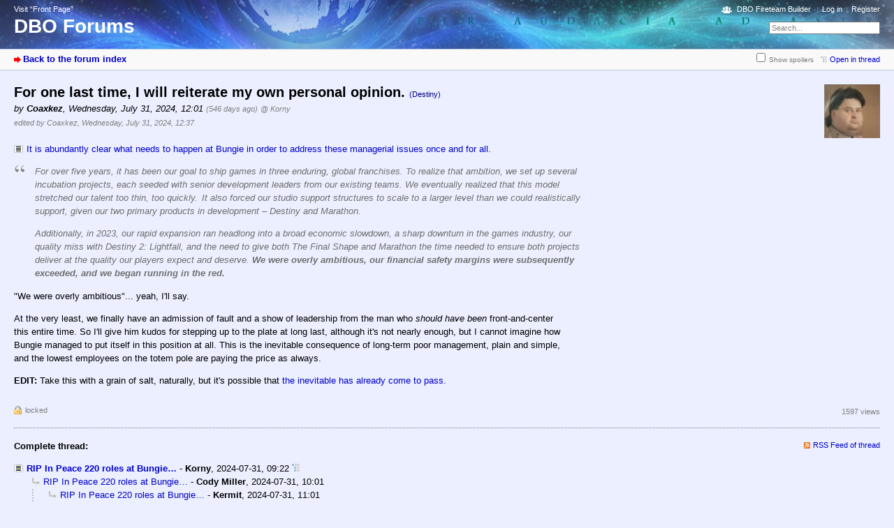

--- FILE ---
content_type: text/html; charset=utf-8
request_url: https://destiny.bungie.org/forum/index.php?id=182406
body_size: 4402
content:



<!DOCTYPE html PUBLIC "-//W3C//DTD XHTML 1.0 Strict//EN" "https://www.w3.org/TR/xhtml1/DTD/xhtml1-strict.dtd">
<html xmlns="https://www.w3.org/1999/xhtml" xml:lang="en" dir="ltr">
<head>
<meta http-equiv="content-type" content="text/html; charset=utf-8" />
<title>For one last time, I will reiterate my own personal opinion. - DBO Forums</title>
<meta name="description" content="Bungie.Org talks Destiny" />
<meta property="og:image" content="https://destiny.bungie.org/apple-touch-icon.png" />
<meta name="referrer" content="origin" />
<meta name="referrer" content="same-origin" />
<meta name="generator" content="my little forum 2.4.12" />
<link rel="stylesheet" type="text/css" href="https://destiny.bungie.org/forum/themes/default/style.min.css" media="all" />
<link rel="alternate" type="application/rss+xml" title="RSS" href="index.php?mode=rss" /><link rel="top" href="./" />
<link rel="first" href="index.php?id=182400" />
<link rel="prev" href="index.php?id=182448" />
<link rel="last" href="index.php?id=182442" />
<link rel="search" href="index.php?mode=search" />
<link rel="shortcut icon" href="/favicon.ico" />
<link rel="apple-touch-icon" href="apple-touch-icon.png" />
<link rel="mask-icon" href="apple-pin-icon.svg" color="rgb(46,74,160)">
<link rel="canonical" href="https://destiny.bungie.org/forum/index.php?mode=thread&amp;id=182400" /><script src="https://destiny.bungie.org/forum/index.php?mode=js_defaults&amp;t=1658345137" type="text/javascript" charset="utf-8"></script>
<script src="https://destiny.bungie.org/forum/js/main.min.js" type="text/javascript" charset="utf-8"></script>
<link rel="stylesheet" type="text/css" href="https://destiny.bungie.org/forum/modules/dbo_fireteambuilder/dbo_fireteambuilder.css" media="all" />
<script src="modules/dbo_fireteambuilder/jquery-2.2.2.min.js" type="text/javascript" charset="utf-8"></script>

<!-- Google tag (gtag.js) -->
<script async src="https://www.googletagmanager.com/gtag/js?id=G-TYGD2EVX4Z"></script>
<script>
  window.dataLayer = window.dataLayer || [];
  function gtag(){dataLayer.push(arguments);}
  gtag('js', new Date());

  gtag('config', 'G-TYGD2EVX4Z');
</script>

</head>

<body>
<!--[if IE]><div id="ie"><![endif]-->

<div id="top">

<div id="logo">
<p class="home"><a href="https://destiny.bungie.org/">Visit “Front Page”</a></p><h1><a href="./" title="Forum index page">DBO Forums</a></h1>
</div>

<div id="nav">
<ul id="usermenu">
<li class="dboftb-link"><a href="/ftb">DBO Fireteam Builder</a></li>
<li><a href="index.php?mode=login" title="Log in">Log in</a></li><li><a href="index.php?mode=register" title="Register as new user">Register</a></li></ul>
<form id="topsearch" action="index.php" method="get" title="Search messages" accept-charset="utf-8"><div><input type="hidden" name="mode" value="search" /><label for="search-input">Search:</label>&nbsp;<input id="search-input" type="text" name="search" value="Search..." /><!--&nbsp;<input type="image" src="templates//images/submit.png" alt="[&raquo;]" />--></div></form></div>
</div>

<div id="subnav">
<div id="subnav-1"><a class="stronglink" href="index.php?mode=index" title="Forum index page">Back to the forum index</a>
</div>
<div id="subnav-2"><ul id="subnavmenu"><li><input type="checkbox" id="show-spoilers"><label for="show-spoilers">Show spoilers</label></li><li><a class="openthread" href="index.php?mode=thread&amp;id=182400#p182406" title="Show this posting in the complete thread">Open in thread</a></li></ul>
</div>
</div>

<div id="content">

<div class="posting"><img class="avatar" src="images/avatars/26225_1699245182.jpg" alt="Avatar" width="80" height="77" /><h1>For one last time, I will reiterate my own personal opinion. <span class="category">(Destiny)</span></h1>
<p class="author">by <strong><span class="registered_user">Coaxkez</span></strong><span class="interpunction">, </span>Wednesday, July 31, 2024, 12:01 <span class="ago">(546 days ago)</span> <span class="op-link"><a href="index.php?id=182400" title="click to go to the original posting by Korny">@ Korny</a></span><br />
<span class="edited">edited by Coaxkez, Wednesday, July 31, 2024, 12:37</span></p>
<p><a href="index.php?id=181602" class="internal">It is abundantly clear what needs to happen at Bungie in order to address these managerial issues once and for all.</a></p>
<blockquote><p>For over five years, it has been our goal to ship games in three enduring, global franchises. To realize that ambition, we set up several incubation projects, each seeded with senior development leaders from our existing teams. We eventually realized that this model stretched our talent too thin, too quickly.  It also forced our studio support structures to scale to a larger level than we could realistically support, given our two primary products in development – Destiny and Marathon.  </p>
<p>Additionally, in 2023, our rapid expansion ran headlong into a broad economic slowdown, a sharp downturn in the games industry, our quality miss with Destiny 2: Lightfall, and the need to give both The Final Shape and Marathon the time needed to ensure both projects deliver at the quality our players expect and deserve. <em><strong>We were overly ambitious, our financial safety margins were subsequently exceeded, and we began running in the red.</strong></em> </p>
</blockquote><p>&quot;We were overly ambitious&quot;... yeah, I&#039;ll say.</p>
<p>At the very least, we finally have an admission of fault and a show of leadership from the man who <em>should have been</em> front-and-center this entire time. So I&#039;ll give him kudos for stepping up to the plate at long last, although it&#039;s not nearly enough, but I cannot imagine how Bungie managed to put itself in this position at all. This is the inevitable consequence of long-term poor management, plain and simple, and the lowest employees on the totem pole are paying the price as always.</p>
<p><strong>EDIT:</strong> Take this with a grain of salt, naturally, but it&#039;s possible that <a href="https://x.com/JeffGrubb/status/1818686383449346538">the inevitable has already come to pass.</a></p>

</div>
<div class="posting-footer">
<div class="reply"><span class="locked">locked</span></div>
<div class="info">
<span class="views">1597 views</span></div>
</div>

<hr class="entryline" />
<div class="complete-thread">
<p class="left"><strong>Complete thread:</strong></p><p class="right">&nbsp;<a class="rss" href="index.php?mode=rss&amp;thread=182400" title="RSS Feed of this thread">RSS Feed of thread</a></p>
</div>

<ul class="thread openthread">


<li><a class="thread" href="index.php?id=182400">RIP In Peace 220 roles at Bungie…</a> - 

<strong class="registered_user">Korny</strong>, 

<span id="p182400" class="tail">2024-07-31, 09:22 <a href="index.php?mode=thread&amp;id=182400" title="Open whole thread"><img src="themes/default/images/complete_thread.png" title="Open whole thread" alt="[*]" width="11" height="11" /></a></span>
<ul class="reply">
<li><a class="reply" href="index.php?id=182401">RIP In Peace 220 roles at Bungie…</a> - 

<strong class="registered_user">Cody Miller</strong>, 

<span id="p182401" class="tail">2024-07-31, 10:01</span>
<ul class="reply">
<li><a class="reply" href="index.php?id=182402">RIP In Peace 220 roles at Bungie…</a> - 

<strong class="registered_user">Kermit</strong>, 

<span id="p182402" class="tail">2024-07-31, 11:01</span>
</li>

<li><a class="reply" href="index.php?id=182404">Your experience with X is very different than me?</a> <img class="no-text" src="themes/default/images/no_text.png" title="Empty posting / no text" alt="[ [ No text ] ]" width="11" height="9" /> - 

<strong class="registered_user">Vortech</strong>, 

<span id="p182404" class="tail">2024-07-31, 11:50</span>
</li>

<li><a class="reply" href="index.php?id=182405">It&#039;s to do with greed...</a> - 

<strong class="registered_user">The BS Police</strong>, 

<span id="p182405" class="tail">2024-07-31, 11:51</span>
<ul class="reply">
<li><a class="reply" href="index.php?id=182407">It&#039;s to do with greed...</a> - 

<strong class="registered_user">Coaxkez</strong>, 

<span id="p182407" class="tail">2024-07-31, 12:19</span>
<ul class="reply">
<li><a class="reply" href="index.php?id=182429">It&#039;s to do with greed...</a> - 

<strong class="registered_user">Kermit</strong>, 

<span id="p182429" class="tail">2024-08-01, 21:43</span>
<ul class="reply">
<li><a class="reply" href="index.php?id=182432">It&#039;s to do with greed...</a> - 

<strong class="registered_user">Cody Miller</strong>, 

<span id="p182432" class="tail">2024-08-02, 07:44</span>
<ul class="reply">
<li><a class="reply" href="index.php?id=182433">It&#039;s to do with greed...</a> - 

<strong class="registered_user">Coaxkez</strong>, 

<span id="p182433" class="tail">2024-08-02, 09:03</span>
<ul class="reply">
<li><a class="reply" href="index.php?id=182434">And to that point...</a> - 

<strong class="registered_user">Coaxkez</strong>, 

<span id="p182434" class="tail">2024-08-02, 10:21</span>
<ul class="reply">
<li><a class="reply" href="index.php?id=182437">And to that point...</a> - 

<strong class="registered_user">Cody Miller</strong>, 

<span id="p182437" class="tail">2024-08-02, 11:33</span>
</li>
</ul></li>
</ul></li>

<li><a class="reply" href="index.php?id=182435">It&#039;s to do with greed...</a> - 

<strong class="registered_user">Kermit</strong>, 

<span id="p182435" class="tail">2024-08-02, 11:26</span>
<ul class="reply">
<li><a class="reply" href="index.php?id=182436">It&#039;s to do with greed...</a> - 

<strong class="registered_user">Cody Miller</strong>, 

<span id="p182436" class="tail">2024-08-02, 11:32</span>
<ul class="reply">
<li><a class="reply" href="index.php?id=182439">story from my life</a> - 

<strong class="registered_user">Kermit</strong>, 

<span id="p182439" class="tail">2024-08-02, 11:43</span>
<ul class="reply">
<li><a class="reply" href="index.php?id=182441">What&#039;s Twitter? Don&#039;t you mean X?</a> <img class="no-text" src="themes/default/images/no_text.png" title="Empty posting / no text" alt="[ [ No text ] ]" width="11" height="9" /> - 

<strong class="registered_user">Coaxkez</strong>, 

<span id="p182441" class="tail">2024-08-02, 11:47</span>
<ul class="reply">
<li><a class="reply" href="index.php?id=182443">Huh? The letter X existed. ;-)</a> <img class="no-text" src="themes/default/images/no_text.png" title="Empty posting / no text" alt="[ [ No text ] ]" width="11" height="9" /> - 

<strong class="registered_user">Kermit</strong>, 

<span id="p182443" class="tail">2024-08-02, 11:52</span>
</li>

<li><a class="reply" href="index.php?id=182499">The offical name is &quot;X, formerly known as Twitter&quot;</a> <img class="no-text" src="themes/default/images/no_text.png" title="Empty posting / no text" alt="[ [ No text ] ]" width="11" height="9" /> - 

<strong class="registered_user">Cody Miller</strong>, 

<span id="p182499" class="tail">2024-08-19, 10:51</span>
</li>
</ul></li>
</ul></li>
</ul></li>
</ul></li>
</ul></li>
</ul></li>
</ul></li>
</ul></li>

<li><a class="reply" href="index.php?id=182409">Don&#039;t take business advice from Jonathan Blow.</a> - 

<strong class="registered_user">CyberKN</strong>, 

<span id="p182409" class="tail">2024-07-31, 12:35</span>
<ul class="reply">
<li><a class="reply" href="index.php?id=182411">Don&#039;t take business advice from Jonathan Blow.</a> - 

<strong class="registered_user">Cody Miller</strong>, 

<span id="p182411" class="tail">2024-07-31, 12:44</span>
<ul class="reply">
<li><a class="reply" href="index.php?id=182412">Don&#039;t take business advice from Jonathan Blow.</a> - 

<strong class="registered_user">Coaxkez</strong>, 

<span id="p182412" class="tail">2024-07-31, 12:51</span>
</li>
</ul></li>
</ul></li>
</ul></li>

<li><a class="reply" href="index.php?id=182403">Those 155 other roles merging into SIE…</a> - 

<strong class="registered_user">Korny</strong>, 

<span id="p182403" class="tail">2024-07-31, 11:15</span>
<ul class="reply">
<li><a class="reply" href="index.php?id=182408">Those 155 other roles merging into SIE…</a> - 

<strong class="registered_user">Cody Miller</strong>, 

<span id="p182408" class="tail">2024-07-31, 12:19</span>
<ul class="reply">
<li><a class="reply" href="index.php?id=182427">No D3stiny</a> - 

<strong class="registered_user">bluerunner</strong>, 

<span id="p182427" class="tail">2024-08-01, 20:09</span>
<ul class="reply">
<li><a class="reply" href="index.php?id=182428">sad</a> - 

<strong class="registered_user">Kermit</strong>, 

<span id="p182428" class="tail">2024-08-01, 20:36</span>
</li>

<li><a class="reply" href="index.php?id=182430">No D3stiny</a> - 

<strong class="registered_user">Joe Duplessie (SNIPE 316)</strong>, 

<span id="p182430" class="tail">2024-08-02, 05:50</span>
</li>

<li><a class="reply" href="index.php?id=182431">&quot;Luke Smith and Mark Noseworthy also gone.&quot;</a> - 

<strong class="registered_user">Coaxkez</strong>, 

<span id="p182431" class="tail">2024-08-02, 07:10</span>
</li>

<li><a class="reply" href="index.php?id=182444">No D3stiny</a> - 

<strong class="registered_user">Revenant1988</strong>, 

<span id="p182444" class="tail">2024-08-02, 13:26</span>
<ul class="reply">
<li><a class="reply" href="index.php?id=182445">He&#039;ll be there because attendance is mandatory.</a> - 

<strong class="registered_user">Coaxkez</strong>, 

<span id="p182445" class="tail">2024-08-02, 13:39</span>
<ul class="reply">
<li><a class="reply" href="index.php?id=182446">He&#039;ll be there because attendance is mandatory.</a> - 

<strong class="registered_user">Cody Miller</strong>, 

<span id="p182446" class="tail">2024-08-02, 14:24</span>
<ul class="reply">
<li><a class="reply" href="index.php?id=182447">He&#039;ll be there because attendance is mandatory.</a> - 

<strong class="registered_user">Coaxkez</strong>, 

<span id="p182447" class="tail">2024-08-02, 14:55</span>
</li>
</ul></li>

<li><a class="reply" href="index.php?id=182448">Nope. Sorry</a> - 

<strong class="registered_user">bluerunner</strong>, 

<span id="p182448" class="tail">2024-08-02, 16:02</span>
</li>
</ul></li>
</ul></li>
</ul></li>
</ul></li>
</ul></li>

<li><span class="currentreply">For one last time, I will reiterate my own personal opinion.</span> - 

<strong class="registered_user">Coaxkez</strong>, 

<span id="p182406" class="tail">2024-07-31, 12:01</span>
<ul class="reply">
<li><a class="reply" href="index.php?id=182425">For one last time, I will reiterate my own personal opinion.</a> - 

<strong class="registered_user">Kermit</strong>, 

<span id="p182425" class="tail">2024-08-01, 11:44</span>
<ul class="reply">
<li><a class="reply" href="index.php?id=182426">For one last time, I will reiterate my own personal opinion.</a> - 

<strong class="registered_user">Coaxkez</strong>, 

<span id="p182426" class="tail">2024-08-01, 11:56</span>
</li>
</ul></li>
</ul></li>

<li><a class="reply" href="index.php?id=182410">RIP In Peace 220 roles at Bungie…</a> - 

<strong class="registered_user">Avateur</strong>, 

<span id="p182410" class="tail">2024-07-31, 12:42</span>
<ul class="reply">
<li><a class="reply" href="index.php?id=182417">+1</a> <img class="no-text" src="themes/default/images/no_text.png" title="Empty posting / no text" alt="[ [ No text ] ]" width="11" height="9" /> - 

<strong class="registered_user">CyberKN</strong>, 

<span id="p182417" class="tail">2024-07-31, 13:15</span>
</li>
</ul></li>

<li><a class="reply" href="index.php?id=182422">Ah. I see the Sony merge finally metastasized.</a> - 

<strong class="registered_user">INSANEdrive</strong>, 

<span id="p182422" class="tail">2024-07-31, 17:21</span>
<ul class="reply">
<li><a class="reply" href="index.php?id=182424">Ah. I see the Sony merge finally metastasized.</a> - 

<strong class="registered_user">Korny</strong>, 

<span id="p182424" class="tail">2024-07-31, 18:37</span>
</li>
</ul></li>

<li><a class="reply" href="index.php?id=182438">RIP In Peace 220 roles at Bungie…</a> - 

<strong class="registered_user">Cody Miller</strong>, 

<span id="p182438" class="tail">2024-08-02, 11:36</span>
</li>

<li><a class="reply" href="index.php?id=182440">Remakes of Old Games…</a> - 

<strong class="registered_user">Cody Miller</strong>, 

<span id="p182440" class="tail">2024-08-02, 11:43</span>
<ul class="reply">
<li><a class="reply" href="index.php?id=182442">Remakes of Old Games…</a> - 

<strong class="registered_user">Coaxkez</strong>, 

<span id="p182442" class="tail">2024-08-02, 11:48</span>
</li>
</ul></li>
</ul></li>

</ul>
</div>

<div id="footer">
<div id="footer-1">179123 Postings in 12504 Threads, 1411 registered users, 329 users online (0 registered, 329 guests)<br />
Forum time: 2026-01-28, 22:18 (America/Los_Angeles)</div>
<div id="footer-2">
<ul id="footermenu">
<li><a class="rss" href="index.php?mode=rss" title="RSS Feed of all new postings">RSS Postings</a> &nbsp;<a class="rss" href="index.php?mode=rss&amp;items=thread_starts" title="RSS Feed of thread starting postings only">RSS Threads</a></li><li><a href="index.php?mode=contact" title="E-mail to the forum administrator" rel="nofollow">Contact</a></li>
</ul></div>
</div>


<!--[if IE]></div><![endif]-->

</body>
</html>


--- FILE ---
content_type: text/css
request_url: https://destiny.bungie.org/forum/modules/dbo_fireteambuilder/dbo_fireteambuilder.css
body_size: 2314
content:
/* @override
	http://localhost:8888/modules/dbo_fireteambuilder/dbo_fireteambuilder.css */

/* DBO Fireteam Builder: CSS */

table {
	border-spacing: 0;
	border-collapse: collapse;
}

form label.input,
#event-info span.header {
  display: block;
  float: left;
  width: 8em;
  font-weight: bold;
}

#event-rsvps span.rsvp-header {
  font-weight: bold;
}

#event-rsvps span.sort-links {
  color: #777;
  font-size: 0.7em;
  margin-left: 1em;
}

#event-rsvps span.sort-links span.selected {
  background-color: rgba(0,0,0,0.45);
  font-weight: bold;
  color: white;
  border-radius: 2px;
  padding: 1px 4px 2px;
}

form span.note,
#event-info span.timezone {
  font-size: 12px;
  color: #8f929e;
  font-weight: normal;
  font-style: italic;
  margin-left: 0.5em;
}

td.rsvp-user {
  font-size: 10px !important;
  color: #8f929e;
  font-weight: normal;
  padding-left: 2em;
}
td.rsvp-user a {
  color: #5f626e;
}

table#fireteam-index {
	font-size: 12px;
}

table#fireteam-index tr.header th {
	border-bottom: 1px solid #dcdcdc;
}

table#fireteam-index tr {
	background-color: #e3e5ec;
	height: 42px !important;
}

table#fireteam-index tr:hover {
	background-color: white !important;
}

table#fireteam-index tr:nth-child(2n+1) {
	background-color: #efeff1;
}

table#fireteam-index tr:first-of-type {
	background: none !important;
	height: 2em !important;
}

table#fireteam-index td {
	font-size: 1em;
	padding: 3px 8px;
	text-align: center;
}

table#fireteam-index tr.rsvpd:hover {
  background-color: #d6efd1 !important;
}

th.event-name {
	text-align: left;
}
td.event-name {
	width: 25em !important;
	line-height: 1.4em !important;
	text-align: left !important;
}

td.event-name span.title {
	font-weight: bold;
	font-size: 1.2em;
	display: block;
}
td.event-name span.subtitle {
	font-size: 0.9em;
	padding-left: 1px;
}

span.platform {
	width: 80px;
	height: 21px;
	display: inline-block;
	overflow: hidden;
	background: url(../dbo_fireteambuilder/images/platform-badges.png) no-repeat;
	background-size: 100%;
	border-radius: 3px;
	font-weight: bold;
	font-size: 0.8em;
	line-height: 1.5em;
	text-indent: -9999px;
}
span.platform.xb {
	background-position: 0 0 !important;
}
span.platform.x360 {
	background-position: 0 -22px !important;
	height: 19px;
	border: 1px solid #d4d3d3;
}
span.platform.ps {
	background-position: 0 -63px !important;
}
span.platform.ps3 {
	background-position: 0 -42px !important;
}
span.platform.pc {
    background-position: 0 -84px !important;
}
span.platform.irl {
    background-position: 0 -105px !important;
}

#event-header span.platform {
	vertical-align: text-top;
	position: relative;
	top: -5px;
}

table#fireteam-index tr.rsvpd {
  border: 1px solid #ceecc7;
	border-left: 4px solid #05a201;
  border-right: 4px solid #05a201;
  background-color: #e4f6e1 !important;
}

table#fireteam-index tr.rsvpd.tentative {
  border-color: #ffb805;
  background-color: #fff2db !important;
}
table#fireteam-index tr.rsvpd.tentative:hover {
  background-color: #f7ead4 !important;
}
table#fireteam-index tr.rsvpd.tentative td.event-rsvp span {
  background: linear-gradient(to bottom, #d68b00 0%, #c18400 100%) #d68b00;
  border: 1px solid #aa7100;
}

td.event-time {
	font-size: 1em !important;
	width: 9em;
}

td.event-creator {
	font-size: 0.9em !important;
	width: 10em;
}

td.event-count {
	color: #6d6d6d;
}
td.event-count span.light {
	opacity: 0.55;
}

span.rsvpd {
	background: linear-gradient(to bottom, #07b400 0%, #069800 100%) #07b400;
	padding: 2px 4px;
	border-radius: 5px;
	color: #ffffff;
	font-weight: bold;
	font-size: 0.75em;
	border: 1px solid #008b0e;
	white-space: nowrap;
}

#date-block span.rsvpd {
	font-size: 0.5em;
	position: relative;
	top: -3px;
	left: 1em;
}

#event-info,
#event-rsvps {
	font-size: 0.9em;
	margin-top: 1em;
	padding-top: 1em;
	clear: both;
	line-height: 1.5em;
}

#event-rsvps {
	border-top: 3px solid #bbcbde;
	margin-top: 1em;
}

#event-description {
	margin-top: 1em;
}

#event-description span.header,
#event-rsvps span.header {
	float: none;
}

#event-info span.data p {
	font-size: 0.9em;
	line-height: 1.3em;
}

#title-elements .title {
	font-size: 28px;
	font-weight: bold;
}

#title-elements .subtitle {
	font-size: 20px;
	color: #949aae;
	position: relative;
	top: -0.10em;
	left: 0.5em;
}

#title-elements .platform {
	vertical-align: top;
	position: relative;
	top: -3px !important;
	left: 1.7em;
}

#event-info .platform {
	vertical-align: top;
	display: inline-block;
	position: relative;
	left: -2px;
}

#date-block input {
	vertical-align: bottom;
	position: relative;
	top: 1px;
	left: 0.5em;
}

form {
	margin: 0;
	padding: 0;
}

#save-rsvp-info {
	margin-left: 1em;
}

input[type=checkbox] + label,
input[type=checkbox]:checked + label.rsvp-maybe {
	color: #787878;
	font-size: 0.9em;
	margin-left: 2px;
	opacity: 1;
}

input[type=checkbox] + label.rsvp-maybe {
  opacity: 0.5;
}

#rsvp-list tr.maybe,
#rsvp-list tr.maybe input[type=text] {
  color: #88a7be;
}

#rsvp-list,
#rsvp-list td,
#rsvp-list td input,
#rsvp-list td select {
	font-size: 12px;
}

#rsvp-list td.rsvp-level,
#rsvp-list input.rsvp-level {
	text-align: center;
}

#rsvp-list td.rsvp-level {
  padding-left: 1em;
}

#rsvp-list td.rsvp-level::before {
  content: "\2726";
}

#rsvp-list input.rsvp-name {
	font-weight: bold;
}

#rsvp-list input[type=text] {
	border: 1px solid #d2dafe;
	padding: 4px;
}
#rsvp-list input:focus {
	color: black !important;
}
#rsvp-list input.rsvp-comment {
  width: 40em;
}

#rsvp-list tr:not(.new-rsvp)  input[type=text] {
	background-color: #f6f7fe;
	border: 1px solid #d2dafe;
	padding: 4px;
}

#rsvp-list tr.subheader h5 {
	margin: 0;
	padding-top: 1em;
	color: #7a8098;
}

#rsvp-list tr.new-rsvp input[type=text] {
	color: #8c8c8c;
}

#rsvp-list tr.extras {
	color: #9aa3c9;
}

#rsvp-list td.rsvp-delete-button {
	text-align: left;
}

#rsvp-list td.noedit {
	padding: 2px 8px;
}

#rsvp-list td.noedit.rsvp-name {
	font-weight: bold;
}

#delete-form {
	margin-bottom: 2em;
}

h4 {
	margin-bottom: 0.4em;
}

span.inline {
	font-size: 0.7em;
	margin-left: 1em;
}

#error-list {
	background-color: #fedede;
	padding: .5em 1em;
	border-top: 4px solid #fe8e8e;
	margin: 0.7em 0;
}
#error-list h4 {
	margin: 0;
	color: #9a0000;
}
#error-list ul {
	margin: 0.3em;
	padding-left: 2em;
}

form#event-quick-rsvp {
  display: inline;
}

#usermenu li.dboftb-link a {
  padding-left: 2em !important;
  background-image: url(../../modules/dbo_fireteambuilder/images/users-icon.png) !important;
  background-repeat: no-repeat !important;
  background-position: 0 0.2em !important;
  background-size: 1.4em !important;
}

#dboftb-events li a span.rsvpd {
  background: linear-gradient(to bottom, #07b400 0%, #069800 100%) #07b400;
  padding: 0 2px;
  border-radius: 4px;
  color: #fff;
  font-weight: bold;
  font-size: 9px;
  border: 1px solid #008b0e;
  white-space: nowrap;
}

#dboftb-events li a span.rsvpd.tentative {
  background: linear-gradient(to bottom, #d68b00 0%, #c18400 100%) #d68b00;
  border: 1px solid #aa7100;
}

#dboftb-events li a span.count {
  font-size: inherit;
  color: inherit;
  float: right;
}

#dboftb-events li a span.light {
  opacity: 0.55;
  color: inherit;
  font-size: inherit;
}

#dboftb-events li a.rsvpd {
  border-right: 4px solid #05a201;
  border-left: 1px solid #05a201;
  background-color: #e4f6e1;
}

#dboftb-events li a.rsvpd.tentative {
  border-color: #ffb805;
  background-color: #fff2db;
}

#dboftb-events li a.rsvpd:hover {
  background-color: #dcedd9;
}

#dboftb-events li a.rsvpd.tentative:hover {
  background-color: #f7ead4;
}

#dboftb-events li.new-link {
  font-size: 0.9em;
  text-align: right;
}

#dboftb-events li {
  border-top: 1px dashed #e3e3e3;
}

#dboftb-events ul>li:first-of-type {
  border-top: none;
}

#dboftb-events li.message {
  font-size: 0.82em;
  color: #808080;
  text-align: center;
  line-height: 3em;
}

#dboftb-events li.platform-filter-links input[type=checkbox] {
	display: none;
}

#dboftb-events li.platform-filter-links input[type=checkbox] + label {
	cursor: pointer;
}

#dboftb-events li {
	font-size: 1.0em;
}

#dboftb-events li.filtered {
  display: none;
}

#dboftb-events li a span.xb,
#dboftb-events li a span.x360,
#dboftb-events li a span.ps,
#dboftb-events li a span.ps3,
#dboftb-events li a span.pc,
#dboftb-events li a span.irl,
#dboftb-events li.platform-filter-links input[type=checkbox] + label {
  color: white;
  border-radius: 3px;
  padding: 1px 4px;
  margin-right: 1px;
  font-weight: bold;
  font-size: 10px;
  background-color: #dddddd;
}

#dboftb-events li a span.xb,
#dboftb-events li.platform-filter-links input.filter-xb[type=checkbox]:checked + label {
  background-color: #069800;
}

#dboftb-events li a span.x360,
#dboftb-events li.platform-filter-links input.filter-x360[type=checkbox]:checked + label {
  background-color: #08B520 !important;
}

#dboftb-events li a span.ps,
#dboftb-events li.platform-filter-links input.filter-ps[type=checkbox]:checked + label {
  background-color: #2020D0 !important;
}

#dboftb-events li a span.ps3,
#dboftb-events li.platform-filter-links input.filter-ps3[type=checkbox]:checked + label {
  background-color: #3060F0 !important;
}

#dboftb-events li a span.pc,
#dboftb-events li.platform-filter-links input.filter-pc[type=checkbox]:checked + label {
  background-color: #D70900 !important;
}

#dboftb-events li a span.irl,
#dboftb-events li.platform-filter-links input.filter-irl[type=checkbox]:checked + label {
  background-color: #666 !important;
}

#dboftb-events li.platform-filter-links {
  text-align: center;
}

.noselect {
    -webkit-touch-callout: none;
    -webkit-user-select: none;
    -khtml-user-select: none;
    -moz-user-select: none;
    -ms-user-select: none;
    user-select: none;
}
